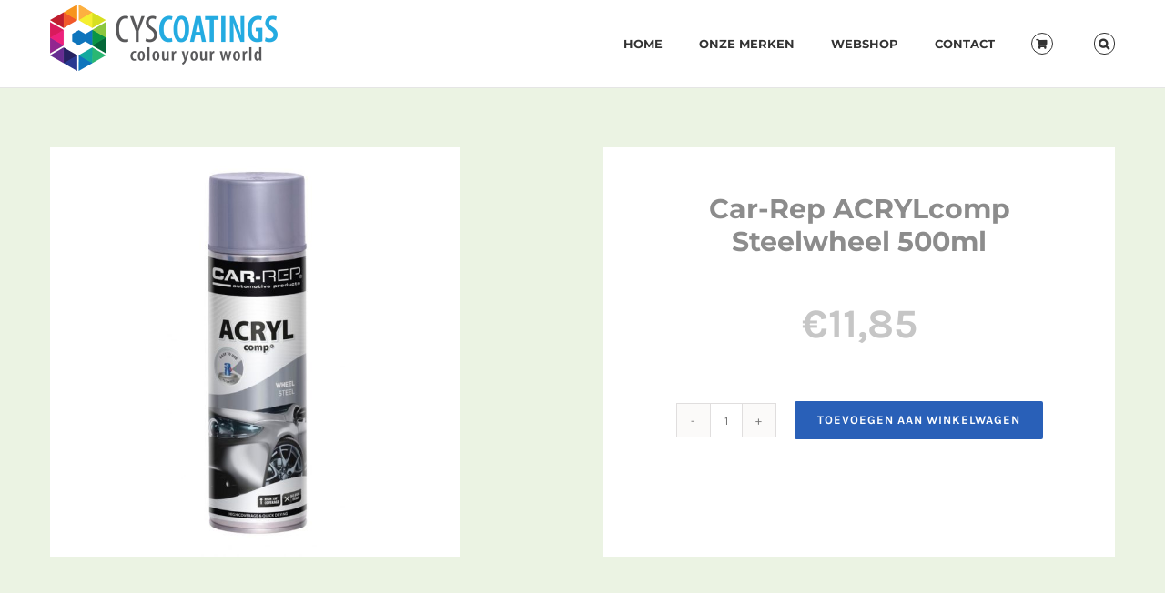

--- FILE ---
content_type: application/javascript
request_url: https://autolakken-nederland.com/wp-content/cache/min/1/recaptcha/api/js/recaptcha_ajax.js?ver=1768730172
body_size: 424
content:
<!DOCTYPE html><html lang=en><meta charset=utf-8><meta name=viewport content="initial-scale=1, minimum-scale=1, width=device-width"><title>Error 404(Not Found)!!1</title><style>*{margin:0;padding:0}html,code{font:15px/22px arial,sans-serif}html{background:#fff;color:#222;padding:15px}body{margin:7%auto 0;max-width:390px;min-height:180px;padding:30px 0 15px}*>body{background:url(</style><a href=<p><b>404.</b><ins>That’s an error.</ins><p>The requested URL<code>/recaptcha/api/js/recaptcha_ajax.js</code>was not found on this server.<ins>That’s all we know.</ins>

--- FILE ---
content_type: application/javascript
request_url: https://autolakken-nederland.com/wp-content/cache/min/1/wp-content/plugins/woo-product-tab/js/slick-slider/slick.js?ver=1768730172
body_size: 28639
content:
(function(factory){'use strict';if(typeof define==='function'&&define.amd){define(['jquery'],factory)}else{factory(jQuery)}}(function($){'use strict';var Slick=window.Slick||{};Slick=(function(){var instanceUid=0;function Slick(element,settings){var _=this,responsiveSettings,breakpoint;_.defaults={accessibility:!0,arrows:!0,autoplay:!1,autoplaySpeed:3000,centerMode:!1,centerPadding:'50px',cssEase:'ease',customPaging:function(slider,i){return'<button type="button">'+(i+1)+'</button>'},dots:!1,draggable:!0,easing:'linear',fade:!1,infinite:!0,lazyLoad:'ondemand',onBeforeChange:null,onAfterChange:null,onInit:null,onReInit:null,pauseOnHover:!0,responsive:null,slide:'div',slidesToShow:1,slidesToScroll:1,speed:300,swipe:!0,touchMove:!0,touchThreshold:5,useCSS:!0,vertical:!1};_.initials={animating:!1,autoPlayTimer:null,currentSlide:0,currentLeft:null,direction:1,$dots:null,listWidth:null,listHeight:null,loadIndex:0,$nextArrow:null,$prevArrow:null,slideCount:null,slideWidth:null,$slideTrack:null,$slides:null,sliding:!1,slideOffset:0,swipeLeft:null,$list:null,touchObject:{},transformsEnabled:!1};$.extend(_,_.initials);_.activeBreakpoint=null;_.animType=null;_.animProp=null;_.breakpoints=[];_.breakpointSettings=[];_.cssTransitions=!1;_.paused=!1;_.positionProp=null;_.$slider=$(element);_.$slidesCache=null;_.transformType=null;_.transitionType=null;_.windowWidth=0;_.windowTimer=null;_.options=$.extend({},_.defaults,settings);_.originalSettings=_.options;responsiveSettings=_.options.responsive||null;if(responsiveSettings&&responsiveSettings.length>-1){for(breakpoint in responsiveSettings){if(responsiveSettings.hasOwnProperty(breakpoint)){_.breakpoints.push(responsiveSettings[breakpoint].breakpoint);_.breakpointSettings[responsiveSettings[breakpoint].breakpoint]=responsiveSettings[breakpoint].settings}}
_.breakpoints.sort(function(a,b){return b-a})}
_.autoPlay=$.proxy(_.autoPlay,_);_.autoPlayClear=$.proxy(_.autoPlayClear,_);_.changeSlide=$.proxy(_.changeSlide,_);_.setPosition=$.proxy(_.setPosition,_);_.swipeHandler=$.proxy(_.swipeHandler,_);_.dragHandler=$.proxy(_.dragHandler,_);_.keyHandler=$.proxy(_.keyHandler,_);_.autoPlayIterator=$.proxy(_.autoPlayIterator,_);_.instanceUid=instanceUid++;_.init()}
return Slick}());Slick.prototype.addSlide=function(markup,index,addBefore){var _=this;if(typeof(index)==='boolean'){addBefore=index;index=null}else if(index<0||(index>=_.slideCount)){return!1}
_.unload();if(typeof(index)==='number'){if(index===0&&_.$slides.length===0){$(markup).appendTo(_.$slideTrack)}else if(addBefore){$(markup).insertBefore(_.$slides.eq(index))}else{$(markup).insertAfter(_.$slides.eq(index))}}else{if(addBefore===!0){$(markup).prependTo(_.$slideTrack)}else{$(markup).appendTo(_.$slideTrack)}}
_.$slides=_.$slideTrack.children(this.options.slide);_.$slideTrack.children(this.options.slide).remove();_.$slideTrack.append(_.$slides);_.$slidesCache=_.$slides;_.reinit()};Slick.prototype.animateSlide=function(targetLeft,callback){var animProps={},_=this;if(_.transformsEnabled===!1){if(_.options.vertical===!1){_.$slideTrack.animate({left:targetLeft},_.options.speed,_.options.easing,callback)}else{_.$slideTrack.animate({top:targetLeft},_.options.speed,_.options.easing,callback)}}else{if(_.cssTransitions===!1){$({animStart:_.currentLeft}).animate({animStart:targetLeft},{duration:_.options.speed,easing:_.options.easing,step:function(now){if(_.options.vertical===!1){animProps[_.animType]='translate('+now+'px, 0px)';_.$slideTrack.css(animProps)}else{animProps[_.animType]='translate(0px,'+now+'px)';_.$slideTrack.css(animProps)}},complete:function(){if(callback){callback.call()}}})}else{_.applyTransition();if(_.options.vertical===!1){animProps[_.animType]='translate3d('+targetLeft+'px, 0px, 0px)'}else{animProps[_.animType]='translate3d(0px,'+targetLeft+'px, 0px)'}
_.$slideTrack.css(animProps);if(callback){setTimeout(function(){_.disableTransition();callback.call()},_.options.speed)}}}};Slick.prototype.applyTransition=function(slide){var _=this,transition={};if(_.options.fade===!1){transition[_.transitionType]=_.transformType+' '+_.options.speed+'ms '+_.options.cssEase}else{transition[_.transitionType]='opacity '+_.options.speed+'ms '+_.options.cssEase}
if(_.options.fade===!1){_.$slideTrack.css(transition)}else{_.$slides.eq(slide).css(transition)}};Slick.prototype.autoPlay=function(){var _=this;if(_.autoPlayTimer){clearInterval(_.autoPlayTimer)}
if(_.slideCount>_.options.slidesToShow&&_.paused!==!0){_.autoPlayTimer=setInterval(_.autoPlayIterator,_.options.autoplaySpeed)}};Slick.prototype.autoPlayClear=function(){var _=this;if(_.autoPlayTimer){clearInterval(_.autoPlayTimer)}};Slick.prototype.autoPlayIterator=function(){var _=this;if(_.options.infinite===!1){if(_.direction===1){if((_.currentSlide+1)===_.slideCount-1){_.direction=0}
_.slideHandler(_.currentSlide+_.options.slidesToScroll)}else{if((_.currentSlide-1===0)){_.direction=1}
_.slideHandler(_.currentSlide-_.options.slidesToScroll)}}else{_.slideHandler(_.currentSlide+_.options.slidesToScroll)}};Slick.prototype.buildArrows=function(){var _=this;if(_.options.arrows===!0&&_.slideCount>_.options.slidesToShow){_.$prevArrow=$('<button type="button" class="slick-prev">Previous</button>').appendTo(_.$slider);_.$nextArrow=$('<button type="button" class="slick-next">Next</button>').appendTo(_.$slider);if(_.options.infinite!==!0){_.$prevArrow.addClass('slick-disabled')}}};Slick.prototype.buildDots=function(){var _=this,i,dotString;if(_.options.dots===!0&&_.slideCount>_.options.slidesToShow){dotString='<ul class="slick-dots">';for(i=0;i<=_.getDotCount();i+=1){dotString+='<li>'+_.options.customPaging.call(this,_,i)+'</li>'}
dotString+='</ul>';_.$dots=$(dotString).appendTo(_.$slider);_.$dots.find('li').first().addClass('slick-active')}};Slick.prototype.buildOut=function(){var _=this;_.$slides=_.$slider.children(_.options.slide+':not(.slick-cloned)').addClass('slick-slide');_.slideCount=_.$slides.length;_.$slidesCache=_.$slides;_.$slider.addClass('slick-slider');_.$slideTrack=(_.slideCount===0)?$('<div class="slick-track"/>').appendTo(_.$slider):_.$slides.wrapAll('<div class="slick-track"/>').parent();_.$list=_.$slideTrack.wrap('<div class="slick-list"/>').parent();_.$slideTrack.css('opacity',0);if(_.options.centerMode===!0){_.options.infinite=!0;_.options.slidesToScroll=1;if(_.options.slidesToShow%2===0){_.options.slidesToShow=3}}
$('img[data-lazy]',_.$slider).not('[src]').addClass('slick-loading');_.setupInfinite();_.buildArrows();_.buildDots();if(_.options.accessibility===!0){_.$list.prop('tabIndex',0)}
_.setSlideClasses(typeof this.currentSlide==='number'?this.currentSlide:0);if(_.options.draggable===!0){_.$list.addClass('draggable')}};Slick.prototype.checkResponsive=function(){var _=this,breakpoint,targetBreakpoint;if(_.originalSettings.responsive&&_.originalSettings.responsive.length>-1&&_.originalSettings.responsive!==null){targetBreakpoint=null;for(breakpoint in _.breakpoints){if(_.breakpoints.hasOwnProperty(breakpoint)){if($(window).width()<_.breakpoints[breakpoint]){targetBreakpoint=_.breakpoints[breakpoint]}}}
if(targetBreakpoint!==null){if(_.activeBreakpoint!==null){if(targetBreakpoint!==_.activeBreakpoint){_.activeBreakpoint=targetBreakpoint;_.options=$.extend({},_.defaults,_.breakpointSettings[targetBreakpoint]);_.refresh()}}else{_.activeBreakpoint=targetBreakpoint;_.options=$.extend({},_.defaults,_.breakpointSettings[targetBreakpoint]);_.refresh()}}else{if(_.activeBreakpoint!==null){_.activeBreakpoint=null;_.options=$.extend({},_.defaults,_.originalSettings);_.refresh()}}}};Slick.prototype.changeSlide=function(event){var _=this;switch(event.data.message){case 'previous':_.slideHandler(_.currentSlide-_.options.slidesToScroll);break;case 'next':_.slideHandler(_.currentSlide+_.options.slidesToScroll);break;case 'index':_.slideHandler($(event.target).parent().index()*_.options.slidesToScroll);break;default:return!1}};Slick.prototype.destroy=function(){var _=this;_.autoPlayClear();_.touchObject={};$('.slick-cloned',_.$slider).remove();if(_.$dots){_.$dots.remove()}
if(_.$prevArrow){_.$prevArrow.remove();_.$nextArrow.remove()}
_.$slides.unwrap().unwrap();_.$slides.removeClass('slick-slide slick-active slick-visible').removeAttr('style');_.$slider.removeClass('slick-slider');_.$slider.removeClass('slick-initialized');_.$list.off('.slick');$(window).off('.slick-'+_.instanceUid)};Slick.prototype.disableTransition=function(slide){var _=this,transition={};transition[_.transitionType]="";if(_.options.fade===!1){_.$slideTrack.css(transition)}else{_.$slides.eq(slide).css(transition)}};Slick.prototype.fadeSlide=function(slideIndex,callback){var _=this;if(_.cssTransitions===!1){_.$slides.eq(slideIndex).css({zIndex:1000});_.$slides.eq(slideIndex).animate({opacity:1},_.options.speed,_.options.easing,callback)}else{_.applyTransition(slideIndex);_.$slides.eq(slideIndex).css({opacity:1,zIndex:1000});if(callback){setTimeout(function(){_.disableTransition(slideIndex);callback.call()},_.options.speed)}}};Slick.prototype.filterSlides=function(filter){var _=this;if(filter!==null){_.unload();_.$slideTrack.children(this.options.slide).remove();_.$slidesCache.filter(filter).appendTo(_.$slideTrack);_.reinit()}};Slick.prototype.getCurrent=function(){var _=this;return _.currentSlide};Slick.prototype.getDotCount=function(){var _=this,breaker=0,dotCounter=0,dotCount=0,dotLimit;dotLimit=_.options.infinite===!0?_.slideCount+_.options.slidesToShow-_.options.slidesToScroll:_.slideCount;while(breaker<dotLimit){dotCount++;dotCounter+=_.options.slidesToScroll;breaker=dotCounter+_.options.slidesToShow}
return dotCount};Slick.prototype.getLeft=function(slideIndex){var _=this,targetLeft,verticalHeight,verticalOffset=0;_.slideOffset=0;verticalHeight=_.$slides.first().outerHeight();if(_.options.infinite===!0){if(_.slideCount>_.options.slidesToShow){_.slideOffset=(_.slideWidth*_.options.slidesToShow)*-1;verticalOffset=(verticalHeight*_.options.slidesToShow)*-1}
if(_.slideCount%_.options.slidesToScroll!==0){if(slideIndex+_.options.slidesToScroll>_.slideCount&&_.slideCount>_.options.slidesToShow){_.slideOffset=((_.slideCount%_.options.slidesToShow)*_.slideWidth)*-1;verticalOffset=((_.slideCount%_.options.slidesToShow)*verticalHeight)*-1}}}else{if(_.slideCount%_.options.slidesToShow!==0){if(slideIndex+_.options.slidesToScroll>_.slideCount&&_.slideCount>_.options.slidesToShow){_.slideOffset=(_.options.slidesToShow*_.slideWidth)-((_.slideCount%_.options.slidesToShow)*_.slideWidth);verticalOffset=((_.slideCount%_.options.slidesToShow)*verticalHeight)}}}
if(_.options.centerMode===!0){_.slideOffset+=_.slideWidth*Math.floor(_.options.slidesToShow/2)-_.slideWidth}
if(_.options.vertical===!1){targetLeft=((slideIndex*_.slideWidth)*-1)+_.slideOffset}else{targetLeft=((slideIndex*verticalHeight)*-1)+verticalOffset}
return targetLeft};Slick.prototype.init=function(){var _=this;if(!$(_.$slider).hasClass('slick-initialized')){$(_.$slider).addClass('slick-initialized');_.buildOut();_.setProps();_.startLoad();_.loadSlider();_.initializeEvents();_.checkResponsive()}
if(_.options.onInit!==null){_.options.onInit.call(this,_)}};Slick.prototype.initArrowEvents=function(){var _=this;if(_.options.arrows===!0&&_.slideCount>_.options.slidesToShow){_.$prevArrow.on('click.slick',{message:'previous'},_.changeSlide);_.$nextArrow.on('click.slick',{message:'next'},_.changeSlide)}};Slick.prototype.initDotEvents=function(){var _=this;if(_.options.dots===!0&&_.slideCount>_.options.slidesToShow){$('li',_.$dots).on('click.slick',{message:'index'},_.changeSlide)}};Slick.prototype.initializeEvents=function(){var _=this;_.initArrowEvents();_.initDotEvents();_.$list.on('touchstart.slick mousedown.slick',{action:'start'},_.swipeHandler);_.$list.on('touchmove.slick mousemove.slick',{action:'move'},_.swipeHandler);_.$list.on('touchend.slick mouseup.slick',{action:'end'},_.swipeHandler);_.$list.on('touchcancel.slick mouseleave.slick',{action:'end'},_.swipeHandler);if(_.options.pauseOnHover===!0&&_.options.autoplay===!0){_.$list.on('mouseenter.slick',_.autoPlayClear);_.$list.on('mouseleave.slick',_.autoPlay)}
if(_.options.accessibility===!0){_.$list.on('keydown.slick',_.keyHandler)}
$(window).on('orientationchange.slick.slick-'+_.instanceUid,function(){_.checkResponsive();_.setPosition()});$(window).on('resize.slick.slick-'+_.instanceUid,function(){if($(window).width!==_.windowWidth){clearTimeout(_.windowDelay);_.windowDelay=window.setTimeout(function(){_.windowWidth=$(window).width();_.checkResponsive();_.setPosition()},50)}});$(window).on('load.slick.slick-'+_.instanceUid,_.setPosition);$(document).on('ready.slick.slick-'+_.instanceUid,_.setPosition)};Slick.prototype.initUI=function(){var _=this;if(_.options.arrows===!0&&_.slideCount>_.options.slidesToShow){_.$prevArrow.show();_.$nextArrow.show()}
if(_.options.dots===!0&&_.slideCount>_.options.slidesToShow){_.$dots.show()}
if(_.options.autoplay===!0){_.autoPlay()}};Slick.prototype.keyHandler=function(event){var _=this;if(event.keyCode===37){_.changeSlide({data:{message:'previous'}})}else if(event.keyCode===39){_.changeSlide({data:{message:'next'}})}};Slick.prototype.lazyLoad=function(){var _=this,loadRange,cloneRange,rangeStart,rangeEnd;if(_.options.centerMode===!0||_.options.fade===!0){rangeStart=_.options.slidesToShow+_.currentSlide-1;rangeEnd=rangeStart+_.options.slidesToShow+2}else{rangeStart=_.options.infinite?_.options.slidesToShow+_.currentSlide:_.currentSlide;rangeEnd=rangeStart+_.options.slidesToShow}
loadRange=_.$slider.find('.slick-slide').slice(rangeStart,rangeEnd);$('img[data-lazy]',loadRange).not('[src]').each(function(){$(this).css({opacity:0}).attr('src',$(this).attr('data-lazy')).removeClass('slick-loading').load(function(){$(this).animate({opacity:1},200)})});if(_.currentSlide>=_.slideCount-_.options.slidesToShow){cloneRange=_.$slider.find('.slick-cloned').slice(0,_.options.slidesToShow);$('img[data-lazy]',cloneRange).not('[src]').each(function(){$(this).css({opacity:0}).attr('src',$(this).attr('data-lazy')).removeClass('slick-loading').load(function(){$(this).animate({opacity:1},200)})})}else if(_.currentSlide===0){cloneRange=_.$slider.find('.slick-cloned').slice(_.options.slidesToShow*-1);$('img[data-lazy]',cloneRange).not('[src]').each(function(){$(this).css({opacity:0}).attr('src',$(this).attr('data-lazy')).removeClass('slick-loading').load(function(){$(this).animate({opacity:1},200)})})}};Slick.prototype.loadSlider=function(){var _=this;_.setPosition();_.$slideTrack.css({opacity:1});_.$slider.removeClass('slick-loading');_.initUI();if(_.options.lazyLoad==='progressive'){_.progressiveLazyLoad()}};Slick.prototype.postSlide=function(index){var _=this;if(_.options.onAfterChange!==null){_.options.onAfterChange.call(this,_,index)}
_.animating=!1;_.setPosition();_.swipeLeft=null;if(_.options.autoplay===!0&&_.paused===!1){_.autoPlay()}};Slick.prototype.progressiveLazyLoad=function(){var _=this,imgCount,targetImage;imgCount=$('img[data-lazy]').not('[src]').length;if(imgCount>0){targetImage=$($('img[data-lazy]',_.$slider).not('[src]').get(0));targetImage.attr('src',targetImage.attr('data-lazy')).removeClass('slick-loading').load(function(){_.progressiveLazyLoad()})}};Slick.prototype.refresh=function(){var _=this,currentSlide=_.currentSlide;_.destroy();$.extend(_,_.initials);_.currentSlide=currentSlide;_.init()};Slick.prototype.reinit=function(){var _=this;_.$slides=_.$slideTrack.children(_.options.slide).addClass('slick-slide');_.slideCount=_.$slides.length;if(_.currentSlide>=_.slideCount&&_.currentSlide!==0){_.currentSlide=_.currentSlide-_.options.slidesToScroll}
_.setProps();_.setupInfinite();_.buildArrows();_.updateArrows();_.initArrowEvents();_.buildDots();_.updateDots();_.initDotEvents();_.setSlideClasses(0);_.setPosition();if(_.options.onReInit!==null){_.options.onReInit.call(this,_)}};Slick.prototype.removeSlide=function(index,removeBefore){var _=this;if(typeof(index)==='boolean'){removeBefore=index;index=removeBefore===!0?0:_.slideCount-1}else{index=removeBefore===!0?--index:index}
if(_.slideCount<1||index<0||index>_.slideCount-1){return!1}
_.unload();_.$slideTrack.children(this.options.slide).eq(index).remove();_.$slides=_.$slideTrack.children(this.options.slide);_.$slideTrack.children(this.options.slide).remove();_.$slideTrack.append(_.$slides);_.$slidesCache=_.$slides;_.reinit()};Slick.prototype.setCSS=function(position){var _=this,positionProps={},x,y;x=_.positionProp=='left'?position+'px':'0px';y=_.positionProp=='top'?position+'px':'0px';positionProps[_.positionProp]=position;if(_.transformsEnabled===!1){_.$slideTrack.css(positionProps)}else{positionProps={};if(_.cssTransitions===!1){positionProps[_.animType]='translate('+x+', '+y+')';_.$slideTrack.css(positionProps)}else{positionProps[_.animType]='translate3d('+x+', '+y+', 0px)';_.$slideTrack.css(positionProps)}}};Slick.prototype.setDimensions=function(){var _=this;if(_.options.centerMode===!0){_.$slideTrack.children('.slick-slide').width(_.slideWidth)}else{if(_.options.vertical===!1)
_.$slideTrack.children('.slick-slide').width(_.slideWidth)}
if(_.options.vertical===!1){_.$slideTrack.width(Math.ceil((_.slideWidth*_.$slideTrack.children('.slick-slide').length)));if(_.options.centerMode===!0){_.$list.css({padding:('0px '+_.options.centerPadding)})}}else{_.$list.height(_.$slides.first().outerHeight()*_.options.slidesToShow);_.$slideTrack.height(Math.ceil((_.$slides.first().outerHeight()*_.$slideTrack.children('.slick-slide').length)));if(_.options.centerMode===!0){_.$list.css({padding:(_.options.centerPadding+' 0px')})}}};Slick.prototype.setFade=function(){var _=this,targetLeft;_.$slides.each(function(index,element){targetLeft=(_.slideWidth*index)*-1;$(element).css({position:'relative',left:targetLeft,top:0,zIndex:800,opacity:0})});_.$slides.eq(_.currentSlide).css({zIndex:900,opacity:1})};Slick.prototype.setPosition=function(){var _=this;_.setValues();_.setDimensions();if(_.options.fade===!1){_.setCSS(_.getLeft(_.currentSlide))}else{_.setFade()}};Slick.prototype.setProps=function(){var _=this;_.positionProp=_.options.vertical===!0?'top':'left';if(_.positionProp==='top'){_.$slider.addClass('slick-vertical')}else{_.$slider.removeClass('slick-vertical')}
if(document.body.style.WebkitTransition!==undefined||document.body.style.MozTransition!==undefined||document.body.style.msTransition!==undefined){if(_.options.useCSS===!0){_.cssTransitions=!0}}
if(document.body.style.MozTransform!==undefined){_.animType='MozTransform';_.transformType="-moz-transform";_.transitionType='MozTransition'}
if(document.body.style.webkitTransform!==undefined){_.animType='webkitTransform';_.transformType="-webkit-transform";_.transitionType='webkitTransition'}
if(document.body.style.msTransform!==undefined){_.animType='transform';_.transformType="transform";_.transitionType='transition'}
_.transformsEnabled=(_.animType!==null)};Slick.prototype.setValues=function(){var _=this;_.listWidth=_.$list.width();_.listHeight=_.$list.height();if(_.options.vertical===!1){_.slideWidth=Math.ceil(_.listWidth/_.options.slidesToShow)}else{_.slideWidth=Math.ceil(_.listWidth)}};Slick.prototype.setSlideClasses=function(index){var _=this,centerOffset,allSlides,indexOffset;_.$slider.find('.slick-slide').removeClass('slick-active').removeClass('slick-center');allSlides=_.$slider.find('.slick-slide');if(_.options.centerMode===!0){centerOffset=Math.floor(_.options.slidesToShow/2);if(index>=centerOffset&&index<=(_.slideCount-1)-centerOffset){_.$slides.slice(index-centerOffset,index+centerOffset+1).addClass('slick-active')}else{indexOffset=_.options.slidesToShow+index;allSlides.slice(indexOffset-centerOffset+1,indexOffset+centerOffset+2).addClass('slick-active')}
if(index===0){allSlides.eq(allSlides.length-1-_.options.slidesToShow).addClass('slick-center')}else if(index===_.slideCount-1){allSlides.eq(_.options.slidesToShow).addClass('slick-center')}
_.$slides.eq(index).addClass('slick-center')}else{if(index>0&&index<(_.slideCount-_.options.slidesToShow)){_.$slides.slice(index,index+_.options.slidesToShow).addClass('slick-active')}else if(allSlides.length<=_.options.slidesToShow){allSlides.addClass('slick-active')}else{indexOffset=_.options.infinite===!0?_.options.slidesToShow+index:index;allSlides.slice(indexOffset,indexOffset+_.options.slidesToShow).addClass('slick-active')}}
if(_.options.lazyLoad==='ondemand'){_.lazyLoad()}};Slick.prototype.setupInfinite=function(){var _=this,i,slideIndex,infiniteCount;if(_.options.fade===!0||_.options.vertical===!0){_.options.centerMode=!1}
if(_.options.infinite===!0&&_.options.fade===!1){slideIndex=null;if(_.slideCount>_.options.slidesToShow){if(_.options.centerMode===!0){infiniteCount=_.options.slidesToShow+1}else{infiniteCount=_.options.slidesToShow}
for(i=_.slideCount;i>(_.slideCount-infiniteCount);i-=1){slideIndex=i-1;$(_.$slides[slideIndex]).clone().attr('id','').prependTo(_.$slideTrack).addClass('slick-cloned')}
for(i=0;i<infiniteCount;i+=1){slideIndex=i;$(_.$slides[slideIndex]).clone().attr('id','').appendTo(_.$slideTrack).addClass('slick-cloned')}
_.$slideTrack.find('.slick-cloned').find('[id]').each(function(){$(this).attr('id','')})}}};Slick.prototype.slideHandler=function(index){var targetSlide,animSlide,slideLeft,unevenOffset,targetLeft=null,_=this;if(_.animating===!0){return!1}
targetSlide=index;targetLeft=_.getLeft(targetSlide);slideLeft=_.getLeft(_.currentSlide);unevenOffset=_.slideCount%_.options.slidesToScroll!==0?_.options.slidesToScroll:0;_.currentLeft=_.swipeLeft===null?slideLeft:_.swipeLeft;if(_.options.infinite===!1&&(index<0||index>(_.slideCount-_.options.slidesToShow+unevenOffset))){if(_.options.fade===!1){targetSlide=_.currentSlide;_.animateSlide(slideLeft,function(){_.postSlide(targetSlide)})}
return!1}
if(_.options.autoplay===!0){clearInterval(_.autoPlayTimer)}
if(targetSlide<0){if(_.slideCount%_.options.slidesToScroll!==0){animSlide=_.slideCount-(_.slideCount%_.options.slidesToScroll)}else{animSlide=_.slideCount-_.options.slidesToScroll}}else if(targetSlide>(_.slideCount-1)){animSlide=0}else{animSlide=targetSlide}
_.animating=!0;if(_.options.onBeforeChange!==null&&index!==_.currentSlide){_.options.onBeforeChange.call(this,_,_.currentSlide,animSlide)}
_.currentSlide=animSlide;_.setSlideClasses(_.currentSlide);_.updateDots();_.updateArrows();if(_.options.fade===!0){_.fadeSlide(animSlide,function(){_.postSlide(animSlide)});return!1}
_.animateSlide(targetLeft,function(){_.postSlide(animSlide)})};Slick.prototype.startLoad=function(){var _=this;if(_.options.arrows===!0&&_.slideCount>_.options.slidesToShow){_.$prevArrow.hide();_.$nextArrow.hide()}
if(_.options.dots===!0&&_.slideCount>_.options.slidesToShow){_.$dots.hide()}
_.$slider.addClass('slick-loading')};Slick.prototype.swipeDirection=function(){var xDist,yDist,r,swipeAngle,_=this;xDist=_.touchObject.startX-_.touchObject.curX;yDist=_.touchObject.startY-_.touchObject.curY;r=Math.atan2(yDist,xDist);swipeAngle=Math.round(r*180/Math.PI);if(swipeAngle<0){swipeAngle=360-Math.abs(swipeAngle)}
if((swipeAngle<=45)&&(swipeAngle>=0)){return'left'}
if((swipeAngle<=360)&&(swipeAngle>=315)){return'left'}
if((swipeAngle>=135)&&(swipeAngle<=225)){return'right'}
return'vertical'};Slick.prototype.swipeEnd=function(event){var _=this;_.$list.removeClass('dragging');if(_.touchObject.curX===undefined){return!1}
if(_.touchObject.swipeLength>=_.touchObject.minSwipe){$(event.target).on('click.slick',function(event){event.stopImmediatePropagation();event.stopPropagation();event.preventDefault();$(event.target).off('click.slick')});switch(_.swipeDirection()){case 'left':_.slideHandler(_.currentSlide+_.options.slidesToScroll);_.touchObject={};break;case 'right':_.slideHandler(_.currentSlide-_.options.slidesToScroll);_.touchObject={};break}}else{if(_.touchObject.startX!==_.touchObject.curX){_.slideHandler(_.currentSlide);_.touchObject={}}}};Slick.prototype.swipeHandler=function(event){var _=this;if((_.options.swipe===!1)||('ontouchend' in document&&_.options.swipe===!1)){return undefined}else if((_.options.draggable===!1)||(_.options.draggable===!1&&!event.originalEvent.touches)){return undefined}
_.touchObject.fingerCount=event.originalEvent&&event.originalEvent.touches!==undefined?event.originalEvent.touches.length:1;_.touchObject.minSwipe=_.listWidth/_.options.touchThreshold;switch(event.data.action){case 'start':_.swipeStart(event);break;case 'move':_.swipeMove(event);break;case 'end':_.swipeEnd(event);break}};Slick.prototype.swipeMove=function(event){var _=this,curLeft,swipeDirection,positionOffset,touches;touches=event.originalEvent!==undefined?event.originalEvent.touches:null;curLeft=_.getLeft(_.currentSlide);if(!_.$list.hasClass('dragging')||touches&&touches.length!==1){return!1}
_.touchObject.curX=touches!==undefined?touches[0].pageX:event.clientX;_.touchObject.curY=touches!==undefined?touches[0].pageY:event.clientY;_.touchObject.swipeLength=Math.round(Math.sqrt(Math.pow(_.touchObject.curX-_.touchObject.startX,2)));swipeDirection=_.swipeDirection();if(swipeDirection==='vertical'){return}
if(event.originalEvent!==undefined&&_.touchObject.swipeLength>4){event.preventDefault()}
positionOffset=_.touchObject.curX>_.touchObject.startX?1:-1;if(_.options.vertical===!1){_.swipeLeft=curLeft+_.touchObject.swipeLength*positionOffset}else{_.swipeLeft=curLeft+(_.touchObject.swipeLength*(_.$list.height()/_.listWidth))*positionOffset}
if(_.options.fade===!0||_.options.touchMove===!1){return!1}
if(_.animating===!0){_.swipeLeft=null;return!1}
_.setCSS(_.swipeLeft)};Slick.prototype.swipeStart=function(event){var _=this,touches;if(_.touchObject.fingerCount!==1||_.slideCount<=_.options.slidesToShow){_.touchObject={};return!1}
if(event.originalEvent!==undefined&&event.originalEvent.touches!==undefined){touches=event.originalEvent.touches[0]}
_.touchObject.startX=_.touchObject.curX=touches!==undefined?touches.pageX:event.clientX;_.touchObject.startY=_.touchObject.curY=touches!==undefined?touches.pageY:event.clientY;_.$list.addClass('dragging')};Slick.prototype.unfilterSlides=function(){var _=this;if(_.$slidesCache!==null){_.unload();_.$slideTrack.children(this.options.slide).remove();_.$slidesCache.appendTo(_.$slideTrack);_.reinit()}};Slick.prototype.unload=function(){var _=this;$('.slick-cloned',_.$slider).remove();if(_.$dots){_.$dots.remove()}
if(_.$prevArrow){_.$prevArrow.remove();_.$nextArrow.remove()}
_.$slides.removeClass('slick-slide slick-active slick-visible').removeAttr('style')};Slick.prototype.updateArrows=function(){var _=this;if(_.options.arrows===!0&&_.options.infinite!==!0&&_.slideCount>_.options.slidesToShow){_.$prevArrow.removeClass('slick-disabled');_.$nextArrow.removeClass('slick-disabled');if(_.currentSlide===0){_.$prevArrow.addClass('slick-disabled');_.$nextArrow.removeClass('slick-disabled')}else if(_.currentSlide>=_.slideCount-_.options.slidesToShow){_.$nextArrow.addClass('slick-disabled');_.$prevArrow.removeClass('slick-disabled')}}};Slick.prototype.updateDots=function(){var _=this;if(_.$dots!==null){_.$dots.find('li').removeClass('slick-active');_.$dots.find('li').eq(_.currentSlide/_.options.slidesToScroll).addClass('slick-active')}};$.fn.slick=function(options){var _=this;return _.each(function(index,element){element.slick=new Slick(element,options)})};$.fn.slickAdd=function(slide,slideIndex,addBefore){var _=this;return _.each(function(index,element){element.slick.addSlide(slide,slideIndex,addBefore)})};$.fn.slickCurrentSlide=function(){var _=this;return _.get(0).slick.getCurrent()};$.fn.slickFilter=function(filter){var _=this;return _.each(function(index,element){element.slick.filterSlides(filter)})};$.fn.slickGoTo=function(slide){var _=this;return _.each(function(index,element){element.slick.slideHandler(slide)})};$.fn.slickNext=function(){var _=this;return _.each(function(index,element){element.slick.changeSlide({data:{message:'next'}})})};$.fn.slickPause=function(){var _=this;return _.each(function(index,element){element.slick.autoPlayClear();element.slick.paused=!0})};$.fn.slickPlay=function(){var _=this;return _.each(function(index,element){element.slick.paused=!1;element.slick.autoPlay()})};$.fn.slickPrev=function(){var _=this;return _.each(function(index,element){element.slick.changeSlide({data:{message:'previous'}})})};$.fn.slickRemove=function(slideIndex,removeBefore){var _=this;return _.each(function(index,element){element.slick.removeSlide(slideIndex,removeBefore)})};$.fn.slickSetOption=function(option,value,refresh){var _=this;return _.each(function(index,element){element.slick.options[option]=value;if(refresh===!0){element.slick.unload();element.slick.reinit()}})};$.fn.slickUnfilter=function(){var _=this;return _.each(function(index,element){element.slick.unfilterSlides()})};$.fn.unslick=function(){var _=this;return _.each(function(index,element){element.slick.destroy()})}}))

--- FILE ---
content_type: application/javascript
request_url: https://autolakken-nederland.com/wp-content/cache/min/1/wp-content/plugins/woo-product-tab/js/scripts.js?ver=1768730172
body_size: 3203
content:
jQuery(document).ready(function(){jQuery(".tabs,.wc-tabs").find("li[class*='product_']").find("a").each(function(index,element){var href=(jQuery(this).attr("href"));href=href.replace("#","");jQuery(this).attr("id",href+"s")});jQuery(window).on('hashchange',function(e){var hash=location.hash;if(hash&&hash!='#'){hash=hash.substr(1)+"s";hash=hash.toLowerCase();setTimeout(function(){var element='';jQuery('.tabs,.wc-tabs').find("li[class*='product_']").find("a").filter(function(){if(jQuery(this).attr('id').toLowerCase().indexOf(hash)>-1||jQuery(this).html().toLowerCase().indexOf(hash)>-1){element=jQuery(this);return!0}}).click();if(element!='')
jQuery(document.body).scrollTop(element.offset().top)},100)}});var hash=location.hash;if(hash&&hash!='#'){hash=hash.substr(1)+"s";hash=hash.toLowerCase();setTimeout(function(){var element='';jQuery('.tabs,.wc-tabs').find("li[class*='product_']").find("a").filter(function(){if(jQuery(this).attr('id').toLowerCase().indexOf(hash)>-1||jQuery(this).html().toLowerCase().indexOf(hash)>-1){element=jQuery(this);return!0}}).click();if(element!='')
jQuery(document.body).scrollTop(element.offset().top)},100)}
if(jQuery('.wt-pw-content').find('.wt-videoSlider').length||jQuery('.wt-pw-content').find('.wt-slider').length||jQuery('.wt-pw-content').find('.wt-carouseler').length){jQuery('.wt-pw-content').find('.wt-carouseler').slick({azyLoad:'ondemand',slidesToShow:3,slidesToScroll:1,autoplay:!0,speed:1000,dots:!0});jQuery('.wt-pw-content').find('.wt-slider').slick({azyLoad:'ondemand',slidesToShow:1,slidesToScroll:1,autoplay:!0,speed:1000,dots:!0});jQuery('.wt-pw-content').find('.wt-videoSlider').slick({slidesToShow:1,slidesToScroll:1,autoplay:!0,speed:1000,dots:!0,pauseOnHover:!0})}
if(jQuery('.wt-pw-content').find('#map-canvas').length){if(jQuery('#map-canvas').attr('data-type')=="address"){var my_address=jQuery('#map-canvas').attr('data-address');var map;var mapOptions={zoom:12};map=new google.maps.Map(document.getElementById("map-canvas"),mapOptions);var geocoder=new google.maps.Geocoder();var address=my_address;geocoder.geocode({"address":address},function(results,status){var addr_type=results[0].types[0];if(status==google.maps.GeocoderStatus.OK)
ShowLocation(results[0].geometry.location,address,addr_type);else alert("Geocode was not successful for the following reason: "+status)});function ShowLocation(latlng,address,addr_type){map.setCenter(latlng);var zoom=12;switch(addr_type){case "administrative_area_level_1":zoom=6;break;case "locality":zoom=10;break;case "street_address":zoom=15;break}
map.setZoom(zoom);var marker=new google.maps.Marker({position:latlng,map:map,title:address})}}else if(jQuery('#map-canvas').attr('data-type')=="location_point"){var lat=jQuery('#map-canvas').attr('data-lat');var long=jQuery('#map-canvas').attr('data-long');var map;function initialize(){var mapOptions={center:new google.maps.LatLng(lat,long),zoom:6};var map=new google.maps.Map(document.getElementById("map-canvas"),mapOptions);var address=address;var marker=new google.maps.Marker({position:new google.maps.LatLng(lat,long),map:map,title:address})}
initialize()}}
jQuery(function(){jQuery('span[rel=tipsye]').tipsy({fade:!0,gravity:'e'});jQuery('span[rel=tipsyw]').tipsy({fade:!0,gravity:'w'});jQuery('span[rel=tipsyn]').tipsy({fade:!0,gravity:'s'})});jQuery(".wt-itemcnt").fitVids()})